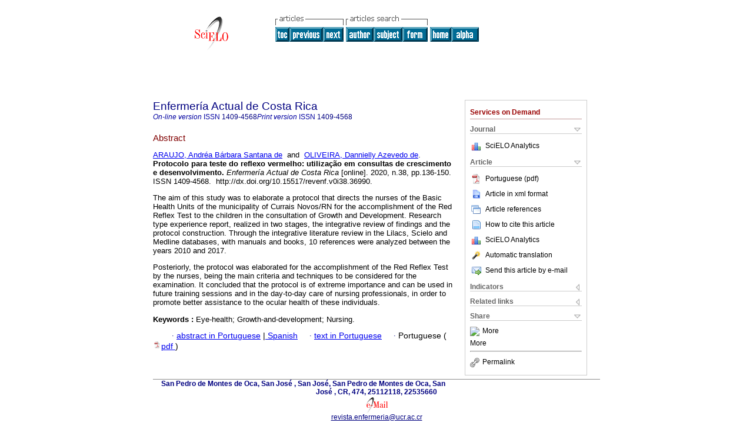

--- FILE ---
content_type: text/html
request_url: https://www.scielo.sa.cr/scielo.php?script=sci_abstract&pid=S1409-45682020000100136&lng=en&nrm=iso
body_size: 5005
content:
<!DOCTYPE html PUBLIC "-//W3C//DTD XHTML 1.0 Transitional//EN" "http://www.w3.org/TR/xhtml1/DTD/xhtml1-transitional.dtd">
<html xmlns="http://www.w3.org/1999/xhtml" xmlns:mml="http://www.w3.org/1998/Math/MathML"><head><meta http-equiv="Content-Type" content="text/html; charset=UTF-8"><title></title><meta http-equiv="Pragma" content="no-cache"></meta><meta http-equiv="Expires" content="Mon, 06 Jan 1990 00:00:01 GMT"></meta><meta name="citation_journal_title" content="Enfermería Actual de Costa Rica"></meta><meta name="citation_publisher" content="nc-sa/4.0/"></meta><meta name="citation_title" content=""></meta><meta name="citation_language" content=""></meta><meta name="citation_date" content="06/2020"></meta><meta name="citation_volume" content=""></meta><meta name="citation_issue" content="38"></meta><meta name="citation_issn" content="1409-4568"></meta><meta name="citation_doi" content="10.15517/revenf.v0i38.36990"></meta><meta name="citation_abstract_html_url" content="http://www.scielo.sa.cr/scielo.php?script=sci_abstract&amp;pid=S1409-45682020000100136&amp;lng=en&amp;nrm=iso&amp;tlng=pt"></meta><meta name="citation_fulltext_html_url" content="http://www.scielo.sa.cr/scielo.php?script=sci_arttext&amp;pid=S1409-45682020000100136&amp;lng=en&amp;nrm=iso&amp;tlng=pt"></meta><meta xmlns="" name="citation_author" content="Araújo, Andréa Bárbara Santana de"><meta xmlns="" name="citation_author_institution" content="Escola Multicampi de Ciências Médicas do RN, UFRN"><meta xmlns="" name="citation_author" content="Oliveira, Dannielly Azevedo de"><meta xmlns="" name="citation_author_institution" content="Faculdade de Ciências da Saúde do Trairí - UFR"><meta name="citation_firstpage" content="136"></meta><meta name="citation_lastpage" content="150"></meta><meta name="citation_id" content="10.15517/revenf.v0i38.36990"></meta><meta xmlns="" name="citation_pdf_url" language="pt" default="true" content="http://www.scielo.sa.cr/pdf/enfermeria/n38/1409-4568-enfermeria-38-136.pdf"><link rel="stylesheet" type="text/css" href="/css/screen/general.css"></link><link rel="stylesheet" type="text/css" href="/css/screen/layout.css"></link><link rel="stylesheet" type="text/css" href="/css/screen/styles.css"></link><link rel="stylesheet" type="text/css" href="/xsl/pmc/v3.0/xml.css"></link><script language="javascript" src="applications/scielo-org/js/jquery-1.4.2.min.js"></script><script language="javascript" src="applications/scielo-org/js/toolbox.js"></script></head><body><div class="container"><div class="top"><div id="issues"></div><TABLE xmlns="" cellSpacing="0" cellPadding="7" width="100%" border="0"><TBODY><TR><TD vAlign="top" width="26%"><P align="center"><A href="http://www.scielo.sa.cr/scielo.php?lng=en"><IMG src="/img/en/fbpelogp.gif" border="0" alt="SciELO - Scientific Electronic Library Online"></A><BR></P></TD><TD vAlign="top" width="74%"><TABLE><TBODY><TR><TD NoWrap><IMG src="/img/en/grp1c.gif"> <IMG src="/img/en/artsrc.gif"><BR><A href="http://www.scielo.sa.cr/scielo.php?script=sci_issuetoc&amp;pid=1409-456820200001&amp;lng=en&amp;nrm=iso"><IMG src="/img/en/toc.gif" border="0" alt=" issue38"></A><A href="http://www.scielo.sa.cr/scielo.php?script=sci_abstract&amp;pid=S1409-45682020000100121&amp;lng=en&amp;nrm=iso"><IMG src="/img/en/prev.gif" border="0" alt="Representações sociais de profissionais do sexo homossexuais, travestis e mulheres transexuais sobre a síndrome da imunodeficiência adquirida"></A><A href="http://www.scielo.sa.cr/scielo.php?script=sci_abstract&amp;pid=S1409-45682020000100151&amp;lng=en&amp;nrm=iso"><IMG src="/img/en/next.gif" border="0" alt="Overweight and obesity in elementary students from two municipalities of the Costa Chica de Guerrero, Mexico"></A> <A href="http://www.scielo.sa.cr/cgi-bin/wxis.exe/iah/?IsisScript=iah/iah.xis&amp;base=article%5Edenfermeria&amp;index=AU&amp;format=iso.pft&amp;lang=i&amp;limit=1409-4568"><IMG src="/img/en/author.gif" border="0" alt="author index"></A><A href="http://www.scielo.sa.cr/cgi-bin/wxis.exe/iah/?IsisScript=iah/iah.xis&amp;base=article%5Edenfermeria&amp;index=KW&amp;format=iso.pft&amp;lang=i&amp;limit=1409-4568"><IMG src="/img/en/subject.gif" border="0" alt="subject index"></A><A href="http://www.scielo.sa.cr/cgi-bin/wxis.exe/iah/?IsisScript=iah/iah.xis&amp;base=article%5Edenfermeria&amp;format=iso.pft&amp;lang=i&amp;limit=1409-4568"><IMG src="/img/en/search.gif" border="0" alt="articles search "></A></TD><TD noWrap valign="bottom"><A href="http://www.scielo.sa.cr/scielo.php?script=sci_serial&amp;pid=1409-4568&amp;lng=en&amp;nrm=iso"><IMG src="/img/en/home.gif" border="0" alt="Home Page"></A><A href="http://www.scielo.sa.cr/scielo.php?script=sci_alphabetic&amp;lng=en&amp;nrm=iso"><IMG src="/img/en/alpha.gif" border="0" alt="alphabetic serial listing"></A>
              
            </TD></TR></TBODY></TABLE></TD></TR></TBODY></TABLE><BR xmlns=""></div><div class="content"><form xmlns="" name="addToShelf" method="post" action="http://www.scielo.org/applications/scielo-org/services/addArticleToShelf.php" target="mensagem"><input type="hidden" name="PID" value="S1409-45682020000100136"><input type="hidden" name="url" value="http://www.scielo.sa.cr/scielo.php?script=sci_arttext%26pid=S1409-45682020000100136%26lng=en%26nrm=iso%26tlng="></form><form xmlns="" name="citedAlert" method="post" action="http://www.scielo.org/applications/scielo-org/services/citedAlert.php" target="mensagem"><input type="hidden" name="PID" value="S1409-45682020000100136"><input type="hidden" name="url" value="http://www.scielo.sa.cr/scielo.php?script=sci_arttext%26pid=S1409-45682020000100136%26lng=en%26nrm=iso%26tlng="></form><form xmlns="" name="accessAlert" method="post" action="http://www.scielo.org/applications/scielo-org/services/accessAlert.php" target="mensagem"><input type="hidden" name="PID" value="S1409-45682020000100136"><input type="hidden" name="url" value="http://www.scielo.sa.cr/scielo.php?script=sci_arttext%26pid=S1409-45682020000100136%26lng=en%26nrm=iso%26tlng="></form><div xmlns="" id="group"><div id="toolBox"><h2 id="toolsSection">Services on Demand</h2><div class="toolBoxSection"><h2 class="toolBoxSectionh2">Journal</h2></div><div class="box"><ul><li><img src="/img/en/iconStatistics.gif"><a href="http://analytics.scielo.org/?journal=1409-4568&amp;collection=cri" target="_blank">SciELO Analytics</a></li><li id="google_metrics_link_li" style="display: none;"><img src="/img/en/iconStatistics.gif"><a id="google_metrics_link" target="_blank">Google Scholar H5M5 (<span id="google_metrics_year"></span>)</a></li></ul><script type="text/javascript"> 
              $(document).ready(function() {
                  var url =  "/google_metrics/get_h5_m5.php?issn=1409-4568&callback=?";
                  $.getJSON(url,  function(data) {
                      $("#google_metrics_year").html(data['year']);
                      $('#google_metrics_link').attr('href', data['url']);
                      $("#google_metrics_link_li").show();
                  });
              });
            </script></div><div class="toolBoxSection"><h2 class="toolBoxSectionh2">Article</h2></div><div class="box"><ul><li><a href="/pdf/enfermeria/n38/1409-4568-enfermeria-38-136.pdf"><img src="/img/en/iconPDFDocument.gif">Portuguese (pdf)
    </a></li><li><a href="http://www.scielo.sa.cr/scieloOrg/php/articleXML.php?pid=S1409-45682020000100136&amp;lang=en" rel="nofollow" target="xml"><img src="/img/en/iconXMLDocument.gif">Article in xml format</a></li><li><a href="javascript:%20void(0);" onClick="window.open('http://www.scielo.sa.cr/scieloOrg/php/reference.php?pid=S1409-45682020000100136&amp;caller=www.scielo.sa.cr&amp;lang=en','','width=640,height=480,resizable=yes,scrollbars=1,menubar=yes');
                        callUpdateArticleLog('referencias_do_artigo');" rel="nofollow"><img src="/img/en/iconReferences.gif">Article references</a></li><li><td xmlns:xlink="http://www.w3.org/1999/xlink" valign="middle"><a href="javascript:void(0);" onmouseout="status='';" class="nomodel" style="text-decoration: none;" onclick='OpenArticleInfoWindow ( 780, 450, "http://www.scielo.sa.cr/scielo.php?script=sci_isoref&amp;pid=S1409-45682020000100136&amp;lng=en"); ' rel="nofollow" onmouseover=" status='How to cite this article'; return true; "><img border="0" align="middle" src="/img/en/fulltxt.gif"></a></td><td xmlns:xlink="http://www.w3.org/1999/xlink"><a href="javascript:void(0);" onmouseout="status='';" class="nomodel" style="text-decoration: none;" onclick='OpenArticleInfoWindow ( 780, 450, "http://www.scielo.sa.cr/scielo.php?script=sci_isoref&amp;pid=S1409-45682020000100136&amp;lng=en");' rel="nofollow" onmouseover=" status='How to cite this article'; return true; ">How to cite this article</a></td></li><li><img src="/img/en/iconStatistics.gif"><a href="http://analytics.scielo.org/?document=S1409-45682020000100136&amp;collection=cri" target="_blank">SciELO Analytics</a></li><script language="javascript" src="article.js"></script><li><a href="javascript:%20void(0);" onClick="window.open('http://www.scielo.sa.cr/scieloOrg/php/translate.php?pid=S1409-45682020000100136&amp;caller=www.scielo.sa.cr&amp;lang=en&amp;tlang=&amp;script=sci_abstract','','width=640,height=480,resizable=yes,scrollbars=1,menubar=yes');
                        callUpdateArticleLog('referencias_do_artigo');" rel="nofollow"><img src="/img/en/iconTranslation.gif">Automatic translation</a></li><li><a href="javascript:void(0);" onclick="window.open('http://vm.scielo.br/applications/scielo-org/pages/services/sendMail.php?pid=S1409-45682020000100136&amp;caller=www.scielo.sa.cr&amp;lang=en','','width=640,height=480,resizable=yes,scrollbars=1,menubar=yes,');" rel="nofollow"><img src="/img/en/iconEmail.gif">Send this article by e-mail</a></li></ul></div><div class="toolBoxSection"><h2 class="toolBoxSectionh2">Indicators</h2></div><div class="box"><ul><li><img src="/img/en/iconCitedOff.gif" alt="Have no cited articles">Cited by SciELO </li><li><img src="/img/en/iconStatistics.gif"><a href="http://analytics.scielo.org/w/accesses?document=S1409-45682020000100136&amp;collection=cri" target="_blank">Access statistics</a></li></ul></div><div class="toolBoxSection"><h2 class="toolBoxSectionh2">Related links</h2></div><div class="box"><ul><li><img src="/img/en/iconRelatedOff.gif" alt="Have no similar articles">Similars in
    SciELO </li></ul></div><div class="toolBoxSection"><h2 class="toolBoxSectionh2">Share</h2></div><div class="box"><ul><li><div class="addthis_toolbox addthis_default_style"><a class="addthis_button_delicious"></a><a class="addthis_button_google"></a><a class="addthis_button_twitter"></a><a class="addthis_button_digg"></a><a class="addthis_button_citeulike"></a><a class="addthis_button_connotea"></a><a href="http://www.mendeley.com/import/?url=http://www.scielo.sa.cr/scielo.php?script=sci_arttext%26pid=S1409-45682020000100136%26lng=en%26nrm=iso%26tlng=" title="Mendeley"><img src="http://www.mendeley.com/graphics/mendeley.png"></a><a href="http://www.addthis.com/bookmark.php?v=250&amp;username=xa-4c347ee4422c56df" class="addthis_button_expanded">More</a></div><script type="text/javascript" src="http://s7.addthis.com/js/250/addthis_widget.js#username=xa-4c347ee4422c56df"></script></li><li><div class="addthis_toolbox addthis_default_style"><a href="http://www.addthis.com/bookmark.php?v=250&amp;username=xa-4c347ee4422c56df" class="addthis_button_expanded">More</a></div></li><script type="text/javascript" src="http://s7.addthis.com/js/250/addthis_widget.js#username=xa-4c347ee4422c56df"></script></ul></div><hr><ul><li><a id="permalink" href="javascript:void(0);"><img src="/img/common/iconPermalink.gif">Permalink</a></li></ul></div><div id="permalink_box" style="margin-left:20px;background-color:#F2F2F2;border: 1px solid #CCC;display:none;position:absolute;z-index:1;padding:2px 10px 10px 10px;"><div style="text-align:right;"><img src="/img/common/icon-close.png" onClick="$('#permalink_box').toggle();"></div><input type="text" name="short-url" id="short-url"></div></div><h2>Enfermería Actual de Costa Rica</h2><h2 id="printISSN"><FONT xmlns="" xmlns:xlink="http://www.w3.org/1999/xlink" color="#0000A0"><!--ONLINen--><em>On-line version</em> ISSN </FONT>1409-4568<FONT xmlns="" xmlns:xlink="http://www.w3.org/1999/xlink" color="#0000A0"><!--PRINTen--><em>Print version</em> ISSN </FONT>1409-4568</h2><div class="index,pt"><h4 xmlns="">Abstract</h4><p xmlns=""><a href="http://www.scielo.sa.cr/cgi-bin/wxis.exe/iah/?IsisScript=iah/iah.xis&amp;base=article%5Edlibrary&amp;format=iso.pft&amp;lang=i&amp;nextAction=lnk&amp;indexSearch=AU&amp;exprSearch=ARAUJO,+ANDREA+BARBARA+SANTANA+DE">ARAUJO,  Andréa Bárbara Santana de</a>  and  <a href="http://www.scielo.sa.cr/cgi-bin/wxis.exe/iah/?IsisScript=iah/iah.xis&amp;base=article%5Edlibrary&amp;format=iso.pft&amp;lang=i&amp;nextAction=lnk&amp;indexSearch=AU&amp;exprSearch=OLIVEIRA,+DANNIELLY+AZEVEDO+DE">OLIVEIRA,  Dannielly Azevedo de</a>.<span class="article-title"> Protocolo para teste do reflexo vermelho: utilização em consultas de crescimento e desenvolvimento.</span><i> Enfermería Actual de Costa Rica</i> [online].  2020, n.38, pp.136-150. 
			 ISSN 1409-4568.   http://dx.doi.org/10.15517/revenf.v0i38.36990.</p><p xmlns=""> <p>The aim of this study was to elaborate a protocol that directs the nurses of the Basic Health Units of the municipality of Currais Novos/RN for the accomplishment of the Red Reflex Test to the children in the consultation of Growth and Development. Research type experience report, realized in two stages, the integrative review of findings and the protocol construction. Through the integrative literature review in the Lilacs, Scielo and Medline databases, with manuals and books, 10 references were analyzed between the years 2010 and 2017.</p> <p>Posteriorly, the protocol was elaborated for the accomplishment of the Red Reflex Test by the nurses, being the main criteria and techniques to be considered for the examination. It concluded that the protocol is of extreme importance and can be used in future training sessions and in the day-to-day care of nursing professionals, in order to promote better assistance to the ocular health of these individuals.</p></p><p xmlns=""><strong>Keywords
		:
		</strong>Eye-health; Growth-and-development; Nursing.
	</p><p xmlns=""><div xmlns:xlink="http://www.w3.org/1999/xlink" align="left">          <font face="Symbol" color="#000080">· </font><a href="http://www.scielo.sa.cr/scielo.php?script=sci_abstract&amp;pid=S1409-45682020000100136&amp;lng=en&amp;nrm=iso&amp;tlng=pt">abstract in  Portuguese</a> |<a href="http://www.scielo.sa.cr/scielo.php?script=sci_abstract&amp;pid=S1409-45682020000100136&amp;lng=en&amp;nrm=iso&amp;tlng=es"> Spanish</a>     <font face="Symbol" color="#000080">· </font><a href="http://www.scielo.sa.cr/scielo.php?script=sci_arttext&amp;pid=S1409-45682020000100136&amp;lng=en&amp;nrm=iso&amp;tlng=pt">text in  Portuguese</a>     <font face="Symbol" color="#000080">· </font> Portuguese
                (
                <a href="/pdf/enfermeria/n38/1409-4568-enfermeria-38-136.pdf"><img src="/img/en/iconPDFDocument.gif" width="14px">pdf
                </a>
                )
            <span id="pr_S1409-45682020000100136" style="display: none;"></span></div></p></div><div align="left"></div><div class="spacer"> </div></div><!--cc--><!--mode=license--><div xmlns="" class="footer">San Pedro de Montes de Oca, San José , San José, San Pedro de Montes de Oca, San José , CR, 474, 25112118, 22535660<br xmlns:xlink="http://www.w3.org/1999/xlink"><IMG xmlns:xlink="http://www.w3.org/1999/xlink" src="/img/en/e-mailt.gif" border="0"><br xmlns:xlink="http://www.w3.org/1999/xlink"><A xmlns:xlink="http://www.w3.org/1999/xlink" class="email" href="mailto:revista.enfermeria@ucr.ac.cr">revista.enfermeria@ucr.ac.cr</A><script type="text/javascript">
              var _gaq = _gaq || [];
              _gaq.push(['_setAccount', 'UA-10692148-1']);
              _gaq.push(['_trackPageview']);
              _gaq.push(['_setSampleRate', '']);

              (function() {
                var ga = document.createElement('script'); ga.type = 'text/javascript'; ga.async = true;
                ga.src = ('https:' == document.location.protocol ? 'https://ssl' : 'http://www') + '.google-analytics.com/ga.js';
                var s = document.getElementsByTagName('script')[0]; s.parentNode.insertBefore(ga, s);
              })();

            </script><script type="text/javascript">
            $(document).ready(function() {
                var lng;
                var browserlanguage = (navigator.language || navigator.systemLanguage || navigator.userLanguage || 'en').substr(0, 2).toLowerCase();
                var expected_languages = Array('pt', 'es', 'en');
                if ( $.inArray(browserlanguage, expected_languages) != -1 ){
                    lng = browserlanguage;
                }else if ('' in expected_languages){
                    lng = '';
                }else{
                    lng = 'en';
               }

               var options = {
                   language: lng, // en|es|pt
                   popup_absolute_path: '/popup/', // change to absolute path where you've placed this code
                   get_ip_path: '/popup/whatismyip.php'
                }

                $.getScript(options.popup_absolute_path + 'jquery-1.9.1.min.js', function() {
                    // Assign the last inserted JQuery version to a new variable, to avoid
                    // conflicts with the current version in $ variable.
                    options.jQuery = $;
                    $.getScript(options.popup_absolute_path + 'pkp_flacso_popup.v2.js', function() {
                        pkp_flacso_popup(options);
                        jQuery.noConflict(true);
                    });
                });
            });
            </script></div></div></body></html>
<!--transformed by PHP 07:01:40 19-01-2026-->
<!--CACHE MSG: CACHE NAO FOI UTILIZADO -->
<!-- REQUEST URI: /scielo.php?script=sci_abstract&pid=S1409-45682020000100136&lng=en&nrm=iso-->
<!--SERVER:10.2.0.52-->

--- FILE ---
content_type: text/html
request_url: https://www.scielo.sa.cr/popup/whatismyip.php
body_size: -210
content:
3.150.126.28

--- FILE ---
content_type: text/json
request_url: https://www.scielo.sa.cr/google_metrics/get_h5_m5.php?issn=1409-4568&callback=jsonp1768827641578
body_size: -190
content:
jsonp1768827641578(null)